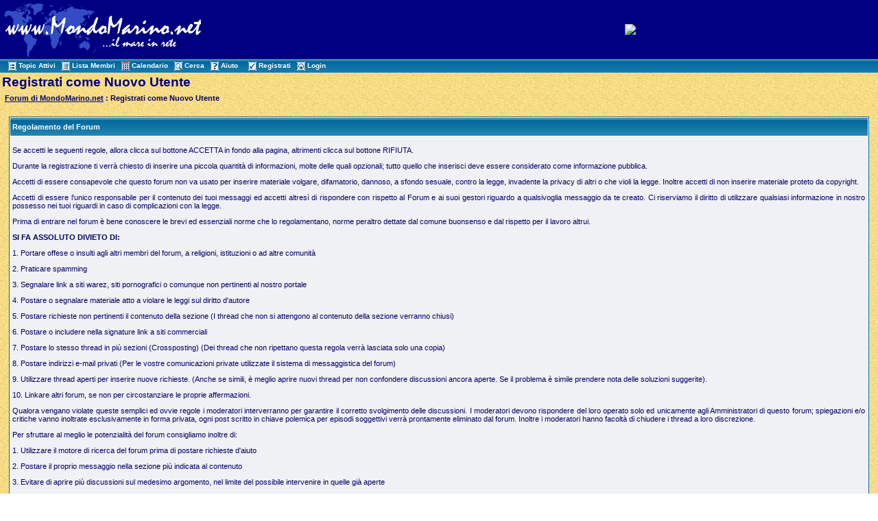

--- FILE ---
content_type: text/html
request_url: http://www.mondomarino.net/forum/registration_rules.asp?FID=0&SID=536fz7zdb635f86f654d4az3d7ffa5ac
body_size: 8740
content:

<!DOCTYPE html PUBLIC "-//W3C//DTD XHTML 1.0 Transitional//EN" "http://www.w3.org/TR/xhtml1/DTD/xhtml1-transitional.dtd">
<html xmlns="http://www.w3.org/1999/xhtml" dir="ltr" lang="en">
<head>
<meta http-equiv="Content-Type" content="text/html; charset=iso-8859-1" />
<meta name="generator" content="Web Wiz Forums" />
<title>Register New User:- Rules and Policies</title>



<!--//
/* *******************************************************
Application: Web Wiz Forums ver. 8.01
Author: Bruce Corkhill
Info: http://www.webwizforums.com
Available FREE: http://www.webwizforums.com
Copyright: Bruce Corkhill ©2001-2006. All rights reserved
******************************************************* */
//-->

<link href="css_styles/default_style.css" rel="stylesheet" type="text/css" />
<script language="javascript" src="includes/default_javascript.js" type="text/javascript"></script>
 
</head>
<body>
<table width="100%" align="center" cellpadding="3" cellspacing="0" bgcolor="#000081" class="basicTable">
 <tr> 
  <td><a href="http://www.mondomarino.net" accesskey="1"><img src="/images/logomondomarino.gif" border="0" /></a></td>
  <td align="center" nowrap="nowrap"><!center><a href="http://www.mondomarino.net/ads/admentorredir.asp?id=96&way=ban" target=_blank><img src="http://www.mondomarino.net/ads/banners/banner_articoli.gif" alt="Leggi gli articoli di MondoMarino.net" border=0 width="468" height="60"></a><!/center></td>
 </tr>
 <tr>
   <td height="1" colspan="2" background="/forum/forum_images/table_bg_image.gif">&nbsp;&nbsp;<a href="active_topics.asp?SID=2443758z1192c48d99736c428b5d99a6" class="nav" accesskey="2"><img src="forum_images/active_topics.gif" align="absmiddle" border="0" alt="Topic Attivi" />Topic Attivi</a>&nbsp;&nbsp;<a href="members.asp?SID=2443758z1192c48d99736c428b5d99a6" class="nav"><img src="forum_images/members_list.gif" border="0" align="absmiddle" alt="Visualizza lista dei Membri del Forum" />Lista Membri</a>&nbsp;&nbsp;<a href="calendar.asp?SID=2443758z1192c48d99736c428b5d99a6" class="nav"><img src="forum_images/calendar.gif" border="0" align="absmiddle" alt="Calendario" />Calendario</a>&nbsp;&nbsp;<a href="search_form.asp?FID=0&SID=2443758z1192c48d99736c428b5d99a6" class="nav" accesskey="4"><img src="forum_images/search.gif" align="absmiddle" border="0" alt="Ricerca nel Forum" />Cerca</a>&nbsp;&nbsp;<a href="help.asp?SID=2443758z1192c48d99736c428b5d99a6" class="nav" accesskey="5"><img src="forum_images/help_icon.gif" align="absmiddle" border="0" alt="Aiuto" />Aiuto</a>&nbsp;
     &nbsp;&nbsp;<a href="registration_rules.asp?FID=0&SID=2443758z1192c48d99736c428b5d99a6" class="nav"><img src="forum_images/register_icon.gif" alt="Registrati" border="0" align="absmiddle" />Registrati</a>&nbsp;&nbsp;<a href="login_user.asp?FID=0&SID=2443758z1192c48d99736c428b5d99a6" class="nav"><img src="forum_images/login_icon.gif" alt="Login" border="0" align="absmiddle" />Login</a></td>
  </tr>
</table>

<table class="basicTable" cellspacing="0" cellpadding="3" align="center">
 <tr>
  <td align="left" class="heading">Registrati come Nuovo Utente</td>
</tr>
 <tr> 
<td><strong><img src="forum_images/open_folder_icon.gif" border="0" align="absmiddle">&nbsp;<a href="default2.asp" & strQsSID1><strong>Forum di MondoMarino.net</strong></a> : Registrati come Nuovo Utente</strong></td>
  </tr>
</table>
<br />
<form method="post" name="frmregister" action="register.asp?FID=0&SID=2443758z1192c48d99736c428b5d99a6">
<table cellspacing="1" cellpadding="3" class="tableBorder" align="center">
  <tr class="tableLedger">
   <td colspan="2" align="left">Regolamento del Forum</td>
  </tr>
  <tr class="tableRow"> 
   <td align="justify"><p>
Se accetti le seguenti regole, allora clicca sul bottone ACCETTA in fondo alla pagina, altrimenti 
clicca sul bottone RIFIUTA.
</p>
<p>
Durante la registrazione ti verrà chiesto di inserire una piccola quantità di informazioni,
molte delle quali opzionali; tutto quello che inserisci deve essere considerato come informazione
pubblica.
</p>
<p>
Accetti di essere consapevole che questo forum non va usato per inserire materiale volgare, difamatorio,
dannoso, a sfondo sesuale, contro la legge, invadente la privacy di altri o che violi la legge.
Inoltre accetti di non inserire materiale proteto da copyright. 
</p>
<p>
Accetti di essere l'unico responsabile per il contenuto dei tuoi messaggi ed accetti altresì di rispondere
con rispetto al Forum e ai suoi gestori riguardo a qualsivoglia messaggio da te creato.
Ci riserviamo il diritto di utilizzare qualsiasi informazione in nostro possesso nei tuoi riguardi in caso 
di complicazioni con la legge.
</p>
<p>Prima di entrare nel forum è bene conoscere le brevi ed essenziali norme che lo regolamentano, norme peraltro dettate dal comune buonsenso e dal rispetto per il lavoro altrui.
<p><b>SI FA ASSOLUTO DIVIETO DI:</b> 
<p>1. Portare offese o insulti agli altri membri del forum, a religioni, istituzioni o ad altre comunità 
<p>2. Praticare spamming 
<p>3. Segnalare link a siti warez, siti pornografici o comunque non pertinenti al nostro portale 
<p>4. Postare o segnalare materiale atto a violare le leggi sul diritto d'autore 
<p>5. Postare richieste non pertinenti il contenuto della sezione (I thread che non si attengono al contenuto della sezione verranno chiusi) 
<p>6. Postare o includere nella signature link a siti commerciali 
<p>7. Postare lo stesso thread in più sezioni (Crossposting) (Dei thread che non ripettano questa regola verrà lasciata solo una copia) 
<p>8. Postare indirizzi e-mail privati (Per le vostre comunicazioni private utilizzate il sistema di messaggistica del forum) 
<p>9. Utilizzare thread aperti per inserire nuove richieste. (Anche se simili, è meglio aprire nuovi thread per non confondere discussioni ancora aperte. Se il problema è simile prendere nota delle soluzioni suggerite). 
<p>10. Linkare altri forum, se non per circostanziare le proprie affermazioni. 
<br>
<p>Qualora vengano violate queste semplici ed ovvie regole i moderatori interverranno per garantire il corretto svolgimento delle discussioni. I moderatori devono rispondere del loro operato solo ed unicamente agli Amministratori di questo forum; spiegazioni e/o critiche vanno inoltrate esclusivamente in forma privata, ogni post scritto in chiave polemica per episodi soggettivi verrà prontamente eliminato dal forum. Inoltre i moderatori hanno facoltà di chiudere i thread a loro discrezione. 
<p>Per sfruttare al meglio le potenzialità del forum consigliamo inoltre di: 
<p>1. Utilizzare il motore di ricerca del forum prima di postare richieste d'aiuto 
<p>2. Postare il proprio messaggio nella sezione più indicata al contenuto 
<p>3. Evitare di aprire più discussioni sul medesimo argomento, nel limite del possibile intervenire in quelle già aperte 
<p>4. All'apertura di un thread, essere il più circostanziati possibile e scrivere rispettare le regole di stilistica. (Evitare gerghi da SMS o CHAT)
<p>
I messaggi inseriti non sono sotto la responsabilità dei gestori del Forum, i quali non sono responsabili 
per il contenuto o l'accuratezza di ogni tuo messaggio. Ci riserviamo il diritto di cancellare o moderare 
ogni messaggio che riterremo opportuno, anche senza particolare motivazione.
Se trovi messaggi da segnalare per il contenuto, contatta l'Amministratore del Forum od i Moderatori tramite email.
</p>
<p>
Registrandoti al Forum accetti interamente quanto sopra citato, nonchè di attenerti alle regole esposte.<br/>
</p></td>
  </tr>
  <tr class="tableBottomRow"> 
   <td align="center"> 
    <input type="button" name="Button" id="Button" value="Cancel" onClick="window.open('default2.asp', '_self')" />
    <input type="hidden" name="Reg" id="Reg" value="OK" />
    <input type="hidden" name="mode" id="mode" value="reg" />
    <input type="hidden" name="sessionID" id="sessionID" value="653647618" />
    <input type="submit" name="Registration" id="Registration" value="Accetto" />
   </td>
  </tr>
</table>
</form>
<br />
<div align="center"><span class="smText"><br /><br />Questa pagina è stata generata in 0,109 secondi.</span>
</div>
<!-- footer -->
<div align="center" class="smText">
  <p>Copyright © 1999 - 2011. Tutti i diritti riservati.<br>
    E' vietata la riproduzione in qualsiasi formato, e su qualsiasi supporto,
    di ogni parte di questo sito senza l'autorizzazione scritta dell'autore.<br>
    Sito realizzato da Mauro ROMANO, fotografie dei rispettivi fotografi.<br>
    Service Provider <a href="http://www.astranet.it" target="_blank" class="smLink">AstraNet</a></p>
  <p>&nbsp;</p>
</div>
</body>
</html>
